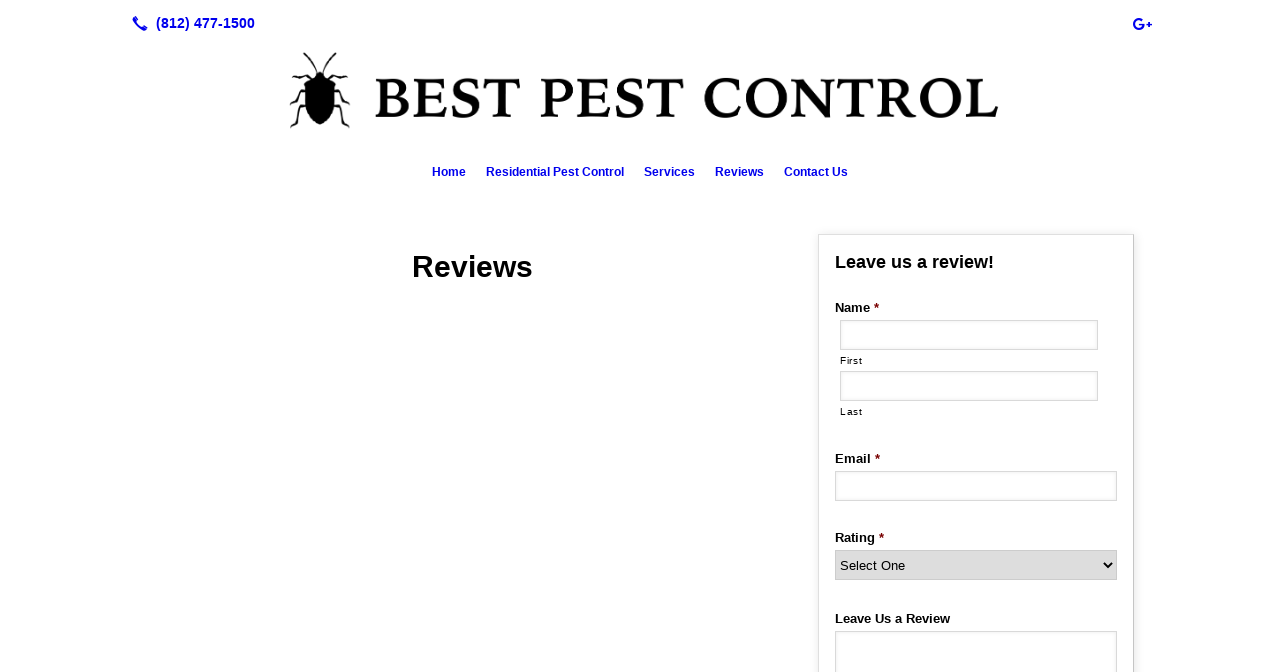

--- FILE ---
content_type: text/html; charset=UTF-8
request_url: https://bestpestcontrolevansville.com/reviews/
body_size: 7149
content:
<!DOCTYPE html>
<!DOCTYPE html PUBLIC "-//W3C//DTD HTML 4.01 Transitional//EN" "http://www.w3.org/TR/html4/loose.dtd">

<html lang="en" class="theme_bg easton_theme luna_theme unknown-os" ng-app="themeApp" >
<head>
	<meta http-equiv="Content-Type" content="text/html; charset=utf-8">
    <meta http-equiv="X-UA-Compatible" content="IE=Edge">
    <meta name="viewport" content="width=device-width, initial-scale=1.0, user-scalable=no, minimal-ui" />
    <title>Reviews | Best Pest Control</title>

    <!-- preconnecting / preloading -->
    <link rel="preconnect" as="style" id="jquery-ui-css-preload" href="//ajax.googleapis.com/ajax/libs/jqueryui/1.11.2/themes/smoothness/jquery-ui.min.css?ver=248_11" crossorigin/>
    <!-- end of preconnecting / preloading -->

    <!-- links to styles -->
    <link rel="stylesheet" id="jquery-ui-css"  href="//ajax.googleapis.com/ajax/libs/jqueryui/1.11.2/themes/smoothness/jquery-ui.min.css?ver=248_11" type="text/css" media="all" />


    <!-- from beacon-easton theme definition front_actions() -->
    <link rel="preconnect" id="Source-Sans-Pro-css-preconnect" href="https://fonts.googleapis.com/css?family=Source+Sans+Pro%3A400%2C700&#038;ver=248_11" />
<link rel="stylesheet" id="Source-Sans-Pro-css" href="https://fonts.googleapis.com/css?family=Source+Sans+Pro%3A400%2C700&#038;ver=248_11" type="text/css" media="all"/>
<link rel="stylesheet" id="theme-css" href="https://bestpestcontrolevansville.com/cms_websites/css/dist/beacon-theme_easton/theme.css?ver=1" type="text/css" media="all and (min-width:0px)"/>
<link rel="stylesheet" id="customize-css" href="https://bestpestcontrolevansville.com/cms_websites/cms_theme_custom_css.php?ver=248_11" type="text/css" media="all"/>
<script type="text/javascript" src="https://bestpestcontrolevansville.com/wp-content/plugins/tsm-b2b/plugins/_the_tsi_forms/views/render/TSIFormsRenderer.js?ver=1724879172"></script>
<!-- from _the_list -->

    <!-- general links to JS for all themes-->
    <!-- <script type="text/javascript" src="https://code.jquery.com/jquery-1.12.4.min.js"></script> -->
    <!-- <script type="text/javascript" src="https://code.jquery.com/jquery-migrate-1.4.1.min.js"></script> -->
    <!-- <script type="text/javascript" src="https://tsm-js.s3.amazonaws.com/jquery.validate.js?ver=248_11"></script> -->
    <!-- <script type="text/javascript" src="https://ajax.googleapis.com/ajax/libs/jqueryui/1.11.2/jquery-ui.min.js?ver=248_11"></script> -->
    <!-- from current/wp-content/themes/tsm-theme-1/plugins/_the_list/_the_list.php -->
    <!-- <script type="text/javascript" src="https://tsm-js.s3.amazonaws.com/jquery.sonar.min.js?ver=248_11"></script> -->
    <!-- <script type="text/javascript" src="https://bestpestcontrolevansville.com/wp-content/themes/beacon-easton/js/nwmatcher.js"></script> -->
    <!-- <script type="text/javascript" src="https://bestpestcontrolevansville.com/wp-content/themes/beacon-easton/js/modernizr-custom-11917.js"></script> -->

    <script type="text/javascript" src="https://bestpestcontrolevansville.com/cms_websites/js/dist/shared/external/scripts.min.js"></script>

<script type="text/javascript" src="https://bestpestcontrolevansville.com/cms_websites/tools/AdminBarAnalytics/js/external-tracking.min.js"></script>
<link rel="shortcut icon" sizes="16x16 32x32 64x64" href="/files/2020/02/insect-bed-bug-shape.png?w=196&h=196&zc=0">
<meta property="og:image" content="/wp-content/uploads//b2b/stock/v2/bigstock/Attractive-Happy-African-Ameri-6582871.jpg"/>
<meta property="og:title" content="Reviews | Best Pest Control"/>
<meta property="og:site_name" content="Best Pest Control"/>
<meta property="og:type" content="website"/>
<meta property="og:url" content="https://bestpestcontrolevansville.com/reviews"/>
<meta property="og:description" content=""/>
<meta name="description" itemprop="description" content="" />
<link rel="canonical" href="https://bestpestcontrolevansville.com/reviews" />
<link rel="stylesheet" id="custom-css-css" href="https://bestpestcontrolevansville.com/cms_websites/cms_custom_css.php?ver=248_11" type="text/css" media="all"/>

<script>
jQuery(document).ready(function(){
 jQuery(".b2b-location-detail-info").append("<span><b><br/>calls are still accepted on weekends</span></b>");
      });
</script>

<script>
      jQuery(document).ready(function() {
            jQuery('.tsidesign_quote .item_2, .tsidesign_quote .item_3, .tsidesign_quote .item_4, .tsidesign_quote .item_5, .tsidesign_quote .item_6, .tsidesign_quote .item_7, .tsidesign_quote .item_8, .tsidesign_quote .item_9').hide();

  var $elements = jQuery('.tsidesign_quote .item_1, .tsidesign_quote .item_2, .tsidesign_quote .item_3, .tsidesign_quote .item_4, .tsidesign_quote .item_5, .tsidesign_quote .item_6, .tsidesign_quote .item_7, .tsidesign_quote .item_8, .tsidesign_quote .item_9');

  function anim_loop(index) {
   $elements.eq(index).delay(3000).fadeIn(2000, function() {
    var $self = jQuery(this);
    setTimeout(function() {
     $self.fadeOut(3000);
     anim_loop((index + 1) % $elements.length);
    }, 4000);
   });
  }
  anim_loop(0);
});
</script>

<script> jQuery(document).ready(function(){ jQuery("body").append("<div id='ctabot'><a href='/contact-us/'><span class='cta_btn'>10% Off For First Time Customers</span></a></div>"); }); </script>

  <script>
jQuery(document).ready(function(){ jQuery("body").append(
"<div id='gmbscroll'><a target='_blank' href='https://www.google.com/search?q=BEST+PEST+CONTROL+Evansville%2C+IN+47711&oq=BEST+PEST+CONTROL+Evansville%2C+IN+47711&aqs=chrome..69i57&sourceid=chrome&ie=UTF-8#lrd=0x886e2a584cdc6223:0x77105d9910cd9f48,3'><img src='/files/2021/02/Google2019.jpg'/></a></div>");});
</script>

<script type="text/javascript">
//<![CDATA[
    var b2b = {
        'isTestingUser' : 0,
        'tag':'248_11',
        'theme': 'beacon-theme_easton',
        'blog_id': '',
        'website_id': 20728,
        'CID':'', // later
        'gaId':'UA-147322882-15',
        'page_type': '',
        'isPage': '',
        'post_id': '231930',
        'home_url':'https://bestpestcontrolevansville.com',
        'admin_url':'',
        'plugins_url':'',
        'basename':'index.php',
        'isMobile':0,
        'isTablet':0,
        'isFrontPage': 0,
        'isPost':0,
        'isSuperAdmin':0,
        'isBeacon':1,
        'isB2Badmin':0,
        'hasStore':0,
        'primary_menu': 0 ,
        'qstr':[],
        'containerClasses':{},
        'post_password_required':0,
        'onFly':0
    };
//]]>
</script>
    <script type="text/javascript">
				window.b2b = window.b2b || {};
				window.b2b.GA = {"accounts":["UA-147322882-15","UA-26792682-1"]};
		</script>
<script type="text/javascript">
    var analyticsFileTypes = [''];
    var analyticsSnippet = 'enabled';
</script>

<script type="text/javascript">
    var _gaq = _gaq || [];
    _gaq.push(['_setAccount', 'UA-147322882-15']);
    _gaq.push(['_addDevId', 'i9k95']); // Google Analyticator App ID with Google
    _gaq.push(['_setCampaignCookieTimeout', 0]);

    _gaq.push(['_trackPageview']);

    _gaq.push(['_setAccount', 'UA-26792682-1']);
_gaq.push(['_setCampaignCookieTimeout', 0]);
_gaq.push(['_trackPageview']);

    (function() {
        var ga = document.createElement('script'); ga.type = 'text/javascript'; ga.async = true;
        ga.src = ('https:' == document.location.protocol ? 'https://ssl' : 'http://www') + '.google-analytics.com/ga.js';
        var s = document.getElementsByTagName('script')[0]; s.parentNode.insertBefore(ga, s);
    })();
</script>

        <!-- Master Google tag (gtag.js) -->
            <script async src="https://www.googletagmanager.com/gtag/js?id=G-PF8RFHR03F"></script>
            <script>
            window.dataLayer = window.dataLayer || [];
            function gtag(){dataLayer.push(arguments);}
            gtag('js', new Date());
            gtag('config', 'G-PF8RFHR03F');
        </script>


            <!-- Ga4 Script-->
            <!-- Elapsed Time: 0.0027709007263184s -->
            <script async src="https://www.googletagmanager.com/gtag/js?id=G-E8JWGQ7JHZ"></script>
            <script> window.dataLayer = window.dataLayer || []; function gtag(){dataLayer.push(arguments);} gtag('js', new Date()); gtag('config', 'G-E8JWGQ7JHZ'); </script>


        <!-- Custom CTC & CTD events -->
        <script>
            document.addEventListener('DOMContentLoaded', function () {
                document.querySelectorAll("a[href^='tel']").forEach(function(el){
                    el.addEventListener('click', function (event) {
                        gtag('event', 'call_click');
                    });
                });
                document.querySelectorAll("a[href^='https://maps.google.com/maps']").forEach(function(el){
                    el.addEventListener('click', function (event) {
                        gtag('event', 'directions_click');
                    });
                });
            }, false);
        </script>

</head>
<body class=" page page-id-231930 page-template-default ve-iframe beacon r1 unknown">

<div class="mobile-wrapper">
    <div id="wrapper" class="beacon_wrapper">

        <div class="mobile_share_wrap modal_wrap">
            <div class="modal_content share_icons">
                <h3 class="modal_title">Follow Us <a href="#" class="modal_close close-share">x</a></h3>
                <div class="share_icons_list_wrap modal_list_wrap">
                    <div class="share_icons_list modal_list">
                        <a href='tel:+1-812-477-1500' class='phone' data-icon='A' title='(812) 477-1500'></a>
<ul class="social-media-links"><li class="custom-social-1"><a href="https://www.google.com/search?q=BEST+PEST+CONTROL+Evansville%2C+IN+47711&amp;oq=BEST+PEST+CONTROL+Evansville%2C+IN+47711&amp;aqs=chrome..69i57&amp;sourceid=chrome&amp;ie=UTF-8#lrd=0x886e2a584cdc6223:0x77105d9910cd9f48,3,,," title="Google Reviews" target="_blank" ></a></li></ul>                    </div>
                </div>
            </div>
        </div>
        <div id="the_header" class="header">
            <div class="ss_container header_share_wrap inline-list">
                <div class="share_icons-wrap share_icons">
                    <div class="share_icons_list">
                        <a href='tel:+1-812-477-1500' class='phone' data-icon='A' title='(812) 477-1500'></a>
<ul class="social-media-links"><li class="custom-social-1"><a href="https://www.google.com/search?q=BEST+PEST+CONTROL+Evansville%2C+IN+47711&amp;oq=BEST+PEST+CONTROL+Evansville%2C+IN+47711&amp;aqs=chrome..69i57&amp;sourceid=chrome&amp;ie=UTF-8#lrd=0x886e2a584cdc6223:0x77105d9910cd9f48,3,,," title="Google Reviews" target="_blank" ></a></li></ul>                    </div>
                </div>
            </div>

            <div class="mobile-triggers">
                <a href="#" class="trigger menu-trigger"><span>a</span></a>
                                <a href="#" class="trigger share-trigger"><span>!</span></a>
                            </div>

            
<div id='_the_logo' class='_is_plugin header-logo' slug='_the_logo' data-extra-args='{"section":"header"}'>
<h2 class='logo logo-v2'>
<div data-numslots="1" class="logo-variation logo-variation-header"><div  class="logo-slot pct100 slot_0 slot-type-image align-center"><a class="ve_no_url" href="https://bestpestcontrolevansville.com" title="Best Pest Control" rel="home"><img  src="/files/2019/09/logo.png" /></a></div></div><div data-numslots="1" class="logo-variation logo-variation-mobile"><div  class="logo-slot pct100 slot_0 slot-type-image align-center"><a class="ve_no_url" href="https://bestpestcontrolevansville.com" title="Best Pest Control" rel="home"><img  src="/files/2019/09/logo.png" /></a></div></div>
</h2></div>
            <div id="access" class="original_access">
                <div class="menu align-center">
            <ul id="menu-primary-menu" rel="dennis" class="sf-menu sf-menu_bg"><li class=" menu-item menu-item-219689 menu-item-object-page menu-item-type-  page_item page-item-231923" id="menu-item-219689"><a href="https://bestpestcontrolevansville.com/">Home</a></li><li class=" menu-item menu-item-has-children menu-item-292782 menu-item-object-page menu-item-type-post_type " id="menu-item-292782"><a href="https://bestpestcontrolevansville.com/residential-pest-control/">Residential Pest Control</a><ul class="sub-menu"><li class=" menu-item menu-item-292783 menu-item-object-page menu-item-type-post_type " id="menu-item-292783"><a href="https://bestpestcontrolevansville.com/apartment-complex-services/">Apartment Complex Services</a></li></ul>
                        </li><li class=" menu-item menu-item-has-children menu-item-219699 menu-item-object-custom menu-item-type-custom " id="menu-item-219699"><a href="#">Services</a><ul class="sub-menu"><li class=" menu-item menu-item-219695 menu-item-object-page menu-item-type-post_type " id="menu-item-219695"><a href="https://bestpestcontrolevansville.com/spiders/">Spiders</a></li><li class=" menu-item menu-item-219696 menu-item-object-page menu-item-type-post_type " id="menu-item-219696"><a href="https://bestpestcontrolevansville.com/roaches/">Roaches</a></li><li class=" menu-item menu-item-219694 menu-item-object-page menu-item-type-post_type " id="menu-item-219694"><a href="https://bestpestcontrolevansville.com/ants-and-fleas/">Ants and Fleas</a></li><li class=" menu-item menu-item-219693 menu-item-object-page menu-item-type-post_type " id="menu-item-219693"><a href="https://bestpestcontrolevansville.com/bed-bugs/">Bed Bugs</a></li><li class=" menu-item menu-item-299991 menu-item-object-page menu-item-type-post_type " id="menu-item-299991"><a href="https://bestpestcontrolevansville.com/fleas/">Fleas</a></li><li class=" menu-item menu-item-299992 menu-item-object-page menu-item-type-post_type " id="menu-item-299992"><a href="https://bestpestcontrolevansville.com/crickets/">Crickets</a></li></ul>
                        </li><li class=" menu-item menu-item-219697 menu-item-object-page menu-item-type-post_type current-menu-item current_page_item" id="menu-item-219697"><a href="https://bestpestcontrolevansville.com/reviews/">Reviews</a></li><li class=" menu-item menu-item-219698 menu-item-object-page menu-item-type-post_type " id="menu-item-219698"><a href="https://bestpestcontrolevansville.com/contact-us/">Contact Us</a></li></ul>
        </div>            </div>

        </div><!-- closed id="the_header" -->
        <div id="container" class="">

            <div class="mobile-abovepost "><ul class="phones"><li class="primary tsi-phone "><a href="tel:(812) 477-1500" data-icon="A" title="(812) 477-1500"><span><b></b> (812) 477-1500</span></a></li></ul><ul class="addresses"><li class="primary tsi-address "><a href="https://maps.google.com/maps?daddr=, Evansville, IN 47711" data-icon="M" title="https://maps.google.com/maps?daddr=, Evansville, IN 47711" target="_blank">Directions</a></li></ul></div>
<div class='content section_content content_bg wrp_color_bg'><div class='section w652'><!-- Start block beacon_article_2 -->
<!-- article_2 new RENDER -->
 <div id='section_1' class='list_block type_article a2 column_amt_1 landscape_4_3 large not_well '>

<div class='item_1 the_list_item center hero no_image yes_heads no_desc'>
                    <div class='the_list_wrap'>
<div class='the_list_item_heads'>
<h3 class='the_list_item_headline hds_color'>Reviews</h3></div>

</div></div>
<div class='item_2 the_list_item center not_hero yes_image no_heads no_desc'>
                    <div class='the_list_wrap'>
<div class='the_list_item_image'><a  data-title=""><img alt=""  data-src='' data-lazy-load-img-src='/wp-content/uploads//b2b/stock/v2/bigstock/Attractive-Happy-African-Ameri-6582871.jpg?w=1440&h=1080&a=t' border='0' class='item_image beacon-lazy-load' src='https://bestpestcontrolevansville.com/cms_websites/img/lazy-load-placeholder.png'></a></div>
<div class='the_list_item_heads'></div>

</div></div></div>
<!-- end of article_2 new RENDER --><!-- End block --></div><div class='section w316'><!-- Start block beacon_article -->
<!-- article new RENDER -->
<div id='section_2' class='list_block type_article a1 column_amt_1 square_1_1 small well '>

<div class='item_1 the_list_item center not_hero no_image yes_heads no_desc' lang='en'>
                    <div class='the_list_wrap'>
<div class='the_list_item_heads'>
<h3 class='the_list_item_headline hds_color'>Leave us a review!</h3></div>

<!-- Tsi Form show_title =  show_descr = 1-->

<script type='text/javascript'>
    //<![CDATA[
 document.addEventListener('DOMContentLoaded', function (e) { 
var formDataNew={};
formDataNew = {"id": -1, "title": "Testimonial", "button": {"text": "Submit", "type": "text", "imageUrl": ""}, "fields": [{"id": 1, "size": "medium", "type": "name", "label": "Name", "inputs": [{"id": "1.3", "name": "", "label": "First"}, {"id": "1.6", "name": "", "label": "Last"}], "cssClass": "", "showTabs": false, "inputName": "", "inputType": "", "isRequired": true, "nameFormat": "advanced", "displayOnly": "", "placeholder": "", "defaultValue": "", "noDuplicates": false, "labelPlacement": "", "conditionalLogic": "", "allowsPrepopulate": false, "subLabelPlacement": ""}, {"id": 2, "size": "medium", "type": "email", "label": "Email", "inputs": null, "cssClass": "", "showTabs": false, "inputName": "", "inputType": "", "isRequired": true, "displayOnly": "", "placeholder": "", "defaultValue": "", "noDuplicates": false, "labelPlacement": "", "conditionalLogic": "", "allowsPrepopulate": false, "subLabelPlacement": ""}, {"id": 3, "size": "medium", "type": "select", "label": "Rating", "inputs": null, "choices": [{"text": "5 Stars", "price": "", "value": "5 Stars", "isSelected": false}, {"text": "4 Stars", "price": "", "value": "4 Stars", "isSelected": false}, {"text": "3 Stars", "price": "", "value": "3 Stars", "isSelected": false}, {"text": "2 Stars", "price": "", "value": "2 Stars", "isSelected": false}, {"text": "1 Star", "price": "", "value": "1 Star", "isSelected": false}], "cssClass": "", "showTabs": false, "inputName": "", "inputType": "", "isRequired": true, "displayOnly": "", "placeholder": "", "defaultValue": "", "noDuplicates": false, "labelPlacement": "", "conditionalLogic": "", "allowsPrepopulate": false, "subLabelPlacement": ""}, {"id": 4, "size": "medium", "type": "textarea", "label": "Leave Us a Review", "inputs": null, "cssClass": "", "showTabs": false, "inputName": "", "inputType": "", "isRequired": false, "displayOnly": "", "placeholder": "", "defaultValue": "", "noDuplicates": false, "labelPlacement": "", "conditionalLogic": "", "allowsPrepopulate": false, "subLabelPlacement": ""}, {"id": 5, "size": "medium", "type": "ayah", "label": "Security Check", "inputs": null, "maxRows": 0, "cssClass": "", "showTabs": false, "inputName": "", "inputType": "", "isRequired": true, "displayOnly": "", "placeholder": "", "defaultValue": "", "noDuplicates": false, "labelPlacement": "", "conditionalLogic": "", "allowsPrepopulate": false, "subLabelPlacement": ""}], "version": "1.9.15.16", "isModified": false, "pagination": null, "description": "", "btnIconClass": "fa-fw fa-comments", "labelPlacement": "top_label", "lastPageButton": null, "firstPageCssClass": null, "postTitleTemplate": "", "replaceChoiceList": false, "postContentTemplate": "", "descriptionPlacement": "below", "useCurrentUserAsAuthor": true, "postTitleTemplateEnabled": false, "postContentTemplateEnabled": false};
var formId=0;
formId = 37447;
var config = {
	 verbose: false,
	 class: ' ',
	 resources: {
		 postForm: function(formPostData) {
			 return jQuery.ajax({url:'https://formtraffic.townsquareinteractive.com/laravel/api/v1/formdata/postform', type: 'POST', data: formPostData, processData: false, contentType:false});
		 }
	 },
	 events: {},
	 skey: 'TQJsDjnFx7kmt8GbJhawkA==',
	 formData: formDataNew,
	 formId: formId,
	 showTitle: 0,
	 showDescription: 1,
	 nrc: '',
	 nrcData: [],
	 maxFileUploadSize: '16M',
	 userIsFromEU: '',
}

 var form374471016623629 = document.getElementById('tsi-form374471016623629');
 var tsiFormRendererAPI = TSIFormsRenderer(form374471016623629, config);
 });
    //]]>
</script>

 <div id='tsi-form374471016623629'></div>  <style type="text/css">  /* add SVG background image support for retina devices -------------------------------*/  img.add_list_item {      background-image: url([data-uri]);  }  img.delete_list_item {      background-image: url([data-uri]);  }  img.add_list_item,  img.delete_list_item {      width: 1em;      height: 1em;      background-size: 1em 1em;      opacity: 0.5;  }  img.add_list_item:hover,  img.add_list_item:active,  img.delete_list_item:hover,  img.delete_list_item:active {      opacity: 1.0;  }  </style><!-- End of Tsi Form -->
</div></div>
</div>
<!-- end of article new RENDER --><!-- End block --></div></div></div> <!-- closed div id="container" -->
<div id="the_footer">
    <div class="footer">
        <div class="section w988">
            <div class="list_block type_article column_amt_4 small">
                <!-- Start of composite --><div rel="1" class="widget the_list_item ftr_txt_color tsI_footer_tmpl_cls"><div class="menu-footer-menu-container">
            <ul id="menu-primary-menu" rel="dennis" class="menu"><li class=" menu-item menu-item-219689 menu-item-object-page menu-item-type-  page_item page-item-231923" id="menu-item-219689"><a href="https://bestpestcontrolevansville.com/">Home</a></li><li class=" menu-item menu-item-has-children menu-item-292782 menu-item-object-page menu-item-type-post_type " id="menu-item-292782"><a href="https://bestpestcontrolevansville.com/residential-pest-control/">Residential Pest Control</a><ul class="sub-menu"><li class=" menu-item menu-item-292783 menu-item-object-page menu-item-type-post_type " id="menu-item-292783"><a href="https://bestpestcontrolevansville.com/apartment-complex-services/">Apartment Complex Services</a></li></ul>
                        </li><li class=" menu-item menu-item-has-children menu-item-219699 menu-item-object-custom menu-item-type-custom " id="menu-item-219699"><a href="#">Services</a><ul class="sub-menu"><li class=" menu-item menu-item-219695 menu-item-object-page menu-item-type-post_type " id="menu-item-219695"><a href="https://bestpestcontrolevansville.com/spiders/">Spiders</a></li><li class=" menu-item menu-item-219696 menu-item-object-page menu-item-type-post_type " id="menu-item-219696"><a href="https://bestpestcontrolevansville.com/roaches/">Roaches</a></li><li class=" menu-item menu-item-219694 menu-item-object-page menu-item-type-post_type " id="menu-item-219694"><a href="https://bestpestcontrolevansville.com/ants-and-fleas/">Ants and Fleas</a></li><li class=" menu-item menu-item-219693 menu-item-object-page menu-item-type-post_type " id="menu-item-219693"><a href="https://bestpestcontrolevansville.com/bed-bugs/">Bed Bugs</a></li><li class=" menu-item menu-item-299991 menu-item-object-page menu-item-type-post_type " id="menu-item-299991"><a href="https://bestpestcontrolevansville.com/fleas/">Fleas</a></li><li class=" menu-item menu-item-299992 menu-item-object-page menu-item-type-post_type " id="menu-item-299992"><a href="https://bestpestcontrolevansville.com/crickets/">Crickets</a></li></ul>
                        </li><li class=" menu-item menu-item-219697 menu-item-object-page menu-item-type-post_type current-menu-item current_page_item" id="menu-item-219697"><a href="https://bestpestcontrolevansville.com/reviews/">Reviews</a></li><li class=" menu-item menu-item-219698 menu-item-object-page menu-item-type-post_type " id="menu-item-219698"><a href="https://bestpestcontrolevansville.com/contact-us/">Contact Us</a></li></ul>
        </div></div>
<!-- End of composite -->            </div>
        </div>
    </div><!-- closed class="footer" -->
    <div class="footer_brand">
        
<div id='_the_logo' class='_is_plugin footer-logo' slug='_the_logo' data-extra-args='{"section":"footer"}'>
<h2 class='logo logo-v2'>
<div data-numslots="1" class="logo-variation logo-variation-footer"><div  class="logo-slot pct100 slot_0 slot-type-image align-center"><a class="ve_no_url" href="https://bestpestcontrolevansville.com" title="Best Pest Control" rel="home"><img  src="/files/2019/09/logo.png" /></a></div></div>
</h2></div>    </div><!-- closed class="footer_brand" -->
    <div class="footer">
        
<div id="_the_copyright">
    <div class="copy">
        <ul rel="1">
            <li>Copyright &copy; 2026 Best Pest Control, all rights reserved.</li>
            <li><span class='footer-city-state-zip-address footer-address'><span>Evansville</span>,&nbsp;<span>IN</span>&nbsp;<span>47711</span>&nbsp;&nbsp;</span>
            <span class='footer-phone-address footer-address'>
                (812) 477-1500
            </span>
            </li>
        </ul>
    </div>
</div>
    </div><!-- closed class="footer" with copyright-->
</div> <!-- closed class="the_footer" -->


</div><!-- closed class="mobile-wrapper" -->
</div><!-- closed class="beacon_wrapper" -->
<div id="_the_embeded_below_mods" slug="">
                <div id="_the_embeded_below_mods_wrapper"></div>
                <div id="_the_embeded_below_mods_btn" class="_is_embeded"></div>
            </div>
<script type="text/javascript" src="https://bestpestcontrolevansville.com/cms_websites/js/dist/shared/underscore.min.js?ver=1.8.3"></script>
<script type="text/javascript" src="https://bestpestcontrolevansville.com/cms_websites/js/dist/beacon-easton/theme-plugins-min.js"></script>
<script type="text/javascript" src="https://bestpestcontrolevansville.com/cms_websites/js/dist/beacon-theme_easton/theme-min.js"></script>
<script type="text/javascript" src="https://bestpestcontrolevansville.com/cms_websites/js/dist/shared/internal/beacon-lazy-load.min.js"></script>
<script type="text/javascript" src="https://bestpestcontrolevansville.com/cms_websites/js/dist/beacon-easton/theme-menu-horizontal-v1.min.js"></script>

<script type="text/javascript" src="https://bestpestcontrolevansville.com/cms_websites/tools/GAEventTracking/js/scripts.min.js"></script>  <script>
jQuery(document).ready(function(){ jQuery(".footer .section").append(
'<center><a href="https://www.expertise.com/in/evansville/pest-control" target="_blank" style="display:inline-block; border:0;"><img style="width:200px; display:block;" width="200" height="160" src="https://res.cloudinary.com/expertise-com/image/upload/f_auto,fl_lossy,q_auto/w_auto/remote_media/awards/in_evansville_pest-control_2021_transparent.svg" alt="Top Pest Control Companies in Evansville" /></a></center>');});
</script>

</body></html>